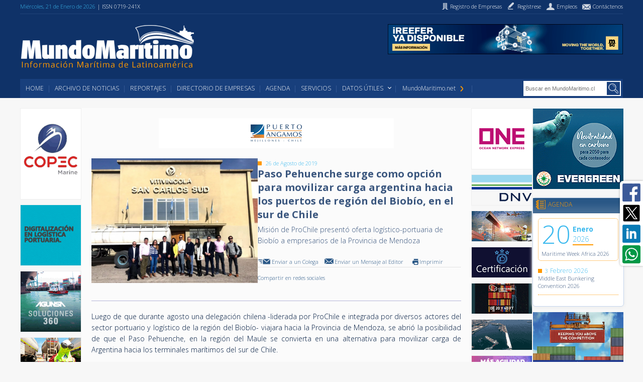

--- FILE ---
content_type: text/css; charset=utf-8
request_url: https://www.mundomaritimo.cl/min/f=/css2/estilos_mundo_maritimo.css&fa20d400
body_size: 9685
content:
*,html,body{padding:0;margin:0}body{background:#f7f7f7;font-family:'Open Sans',sans-serif;color:#031d42}img{border:0}h1{font-size:24px;color:#0b2b5c;font-weight:500}h2{font-size:14px;color:#295786;font-weight:700}h2.separador{font-size:16px;color:#295786;font-weight:700;border-bottom:1px dotted #c9c9c9;margin-bottom:20px;padding-bottom:4px}h3{font-size:13px;color:#12aaeb;font-weight:600}h4{font-size:14px;color:#3a567e;font-weight:700}p{font-size:12px}a{color:#607696;text-decoration:none}a:hover{text-decoration:underline;color:#f90}a.destacado{color:#f90}a.destacado:hover{color:#607696}.remodal-close:after{content:'x'!important}.margen0{margin:0!important}.margen1{margin:10px!important}.margen0-top{margin-top:0!important}.margen0-left{margin-left:0!important}.margen0-right{margin-right:0!important}.margen0-bottom{margin-bottom:0!important}.margen1-top{margin-top:10px!important}.margen1-left{margin-left:10px!important}.margen1-right{margin-right:10px!important}.margen1-bottom{margin-bottom:10px!important}.margen12-top{margin-top:12px!important}.margen2{margin:20px!important}.margen2-top{margin-top:20px!important}.margen2-left{margin-left:20px!important}.margen2-right{margin-right:20px!important}.margen2-bottom{margin-bottom:20px!important}.padding0{padding:0!important}.padding0-top{padding-top:0!important}.padding0-left{padding-left:0!important}.padding0-right{padding-right:0!important}.padding0-bottom{padding-bottom:0!important}.padding1{padding:10px!important}.padding1-top{padding-top:10px!important}.padding1-left{padding-left:10px!important}.padding1-right{padding-right:10px!important}.padding1-bottom{padding-bottom:10px!important}.padding2{padding:20px!important}.padding2-top{padding-top:20px!important}.padding2-left{padding-left:20px!important}.padding2-right{padding-right:20px!important}.padding2-bottom{padding-bottom:20px!important}.float-left{float:left!important}.float-right{float:right!important}.dblock{display:block!important}.dtable{display:table!important}.dinline{display:inline-block!important}.clear{clear:both!important}.italic{font-style:italic!important}.pcolor{color:#3d1172!important}.underline{text-decoration:underline!important}.exito{display:block;margin:20px auto;width:116px;height:116px;background:url(/img/images/check.png);border-radius:58px}#MessageContainer h1{text-align:center}.wrapper{margin:0 auto;width:100%;max-width:1200px}.header .barra_sup{border-bottom:1px solid #20437a;width:100%;height:27px;display:block}.header .barra_sup .grupo_info{float:left;padding-top:5px}.header .barra_sup .grupo_info .fecha{color:#3bb9ee;float:left;font-size:11px;margin-right:4px}.header .barra_sup .grupo_info .issn{color:#fff;float:left;font-size:11px}.header .barra_sup .grupo_accesos{float:right;padding-top:5px}.header .barra_sup .grupo_accesos a{float:left;font-size:11px;color:#fff;text-decoration:none}.header .barra_sup .grupo_accesos a:hover{text-decoration:underline}.header .barra_sup .grupo_accesos a i{float:left;display:inline-block;width:17px;height:17px;background:url(/img/images/sprite_mundo_maritimo.png) no-repeat;margin:0 4px 0 10px}.header .barra_sup .grupo_accesos .reg_empresas i{background-position:-3px -805px}.header .barra_sup .grupo_accesos .reg_usuarios i{background-position:-3px -3px}.header .barra_sup .grupo_accesos .empleos i{background-position:-2px -24px}.header .barra_sup .grupo_accesos .servicios i{background-position:-3px -47px}.header .barra_sup .grupo_accesos .contacto i{background-position:-2px -69px}.header .link_home{display:inline-block;margin:20px 0}.header .banner{float:right;margin-top:20px}.header .menu{height:38px;background:#183f7c;margin-top:22px;position:relative}.header .menu ul{list-style:none;float:left;z-index:60}.header .menu ul li{float:left;position:relative}.header .menu ul li a,.header .menu ul li span{padding:11px 11px 10px;font-size:12px;font-weight:200;color:#fff;text-align:center;text-decoration:none;display:block;cursor:pointer}.header .menu ul li a:hover,.header .menu ul li:hover span{background-color:#3bb9ee}.header .menu ul li{background:url(/img/images/separador_menu.jpg) no-repeat right top}.header .puntonet{padding:10px;font-size:12px;font-weight:200;color:#fff;text-align:left;text-decoration:none;display:inline-block;width:130px}.header .puntonet:hover{background-color:#3bb9ee}.header .puntonet i{background:url(/img/images/sprite_mundo_maritimo.png) no-repeat;background-position:-3px -84px;display:inline-block;width:13px;height:18px;float:right;margin-left:8px}.header .menu .grupo_buscador{float:right;width:300px;height:38px;position:absolute;right:0;z-index:80}.header .menu .buscador .lupa{display:block;width:38px;height:38px;background:#2c499b url(/img/images/sprite_mundo_maritimo.png) no-repeat;background-position:0 -102px;cursor:pointer}.header .menu .buscador{width:38px;height:38px;float:right;display:inline-block;position:absolute;top:0;right:0;background:#1a043f}.header .menu .inputsearch{width:186px;float:right;border:0;height:22px;padding:4px;font-size:11px;font-weight:100;margin:4px;-webkit-transition:width 1s;transition:width 1s}.header .menu .inputsearch:focus{width:204px}.header .menu .bt_buscar{position:absolute;cursor:pointer;top:6px;right:6px;width:26px;height:26px;border:0;background:#183f7c url(/img/images/sprite_mundo_maritimo.png) no-repeat;background-position:-6px -109px}.contenido{display:table;width:100%}.contenido .barra_noticias{height:30px;margin-top:1px;display:none;width:100%}.contenido .barra_noticias .row{display:table-row}.contenido .barra_noticias .row .titulo{background:#295786;display:table-cell;width:12%;font-size:11px;color:#fff;text-align:center;float:left}.contenido .barra_noticias .row .noticias{background:#295786;display:table-cell;width:70%;font-size:11px;color:#fff;text-align:left;float:left;position:relative}.contenido .barra_noticias .row .noticias .not{white-space:nowrap;padding:0}.contenido .barra_noticias .row .link_shared{background:#295786;display:table-cell;margin-right:0;width:18%;float:left}.contenido .barra_noticias .row .link_shared .group{display:block;width:125px;margin:0 auto}.contenido .barra_noticias .row .link_shared .twitter{display:inline-block;width:65px;height:18px;float:left;margin-right:10px}.contenido .barra_noticias .row .link_shared .twitter span{display:inline-block;float:left;color:#fff;font-size:11px}.contenido .barra_noticias .row .link_shared .twitter i.itwitter{display:inline-block;float:left;margin-left:6px;width:20px;height:20px;background:url(/img/images/sprite_mundo_maritimo.png) no-repeat;background-position:-6px -780px}.contenido .barra_noticias .row .link_shared .rss{display:inline-block;width:50px;height:18px;float:left}.contenido .barra_noticias .row .link_shared .rss span{display:inline-block;float:left;color:#fff;font-size:11px}.contenido .barra_noticias .row .link_shared .rss i.irss{display:inline-block;float:left;margin-left:6px;width:20px;height:20px;background:url(/img/images/sprite_mundo_maritimo.png) no-repeat;background-position:-6px -755px}.contenido .barra_noticias .row .line{display:block;width:auto;border-right:1px solid #fff;padding:8px 1%;height:18px}.contenido .columnas{display:flex;column-gap:20px;width:100%;margin-top:20px}.contenido .columnas .banner{display:block;margin:0 auto 10px;border:1px solid #eee;overflow:hidden}.contenido .columnas .banner2{width:180px;margin:0 auto 16px;border:1px solid #f7f7f7;text-align:center}.contenido .banner3{margin:0 0 20px;display:block;width:100%;height:auto}.contenido .banner3 .banner{width:auto;background:0 0;text-align:center;height:100%!important}.contenido .banner3 a{text-align:center}.contenido .banner3 a img{margin:0 auto;display:block}.contenido .banner4{margin:0 auto;display:block;text-align:center}.contenido .banner4 img{width:100%;height:auto}.contenido .banner4 a{text-align:center}.contenido .banner4 a img{margin:0 auto;display:block}.contenido .columnas .col-group-noticias{display:flex;column-gap:20px}.contenido .columnas .col1{width:122px}.contenido .columnas .col2{background:#fbfbfb;padding:10px;box-shadow:0px 1px 6px 1px #f3f3f3}.contenido .columnas .col3{width:180px}.contenido .columnas .col4{width:122px}.contenido .col5{width:180px}.contenido .col-detalle-contenido{background:#fbfbfb;padding:20px}.contenido .col-detalle-contenido .img{flex-basis:45%;flex-shrink:0}.contenido .col-detalle-contenido .img img{width:100%}.contenido .col-detalle-contenido .banner4 img{max-width:468px;width:100%}.contenido .col-detalle-contenido .noticia .img{width:auto}.contenido .col-detalle-contenido .noticia .img img{width:auto}.contenido .col-detalle-contenido>.banner4{margin-bottom:20px}.contenido a[data-banner-tipo=TT3] img{width:100%;margin:20px auto 0;display:block;max-width:468px}.contenido .col-detalle-directorio{width:992px;float:left;display:inline-table;height:98%;margin:20px 15px 0 0;padding:10px 10px 10px 0}.contenido .col-detalle-directorio h1{margin-bottom:2px}.contenido .col-contenido-sbg{width:730px;float:left;display:inline-table;height:100%;margin:20px 15px 0 0}.validation_errors_list{margin:20px 40px;background:#71c9f8;border:1px solid #3bb9ee;border-radius:4px;list-style:none}.validation_errors_list li{color:#fff;font-size:.9em;font-weight:100;padding:4px 6px}.validation_errors_list li:before{content:' ';display:inline-block;float:left;width:4px;height:4px;background:#183f7c;margin:7px}.orange_box{display:inline-block;width:8px;height:8px;background:#f90;margin-right:8px}.box_link{display:flex}.box_link:hover{text-decoration:underline!important}.contenido .noticia_principal{display:table;min-height:160px;margin-bottom:20px;border-bottom:1px solid #b5b5d8}.contenido .noticia_principal .img{margin-right:10px}.contenido .noticia_principal .img img{width:100%;height:auto}.contenido .noticia_principal .info_not{float:left;width:50%;display:block;min-height:176px}.contenido .noticia_principal .info_not .fecha{color:#3bb9ee;font-size:11px}.contenido .noticia_principal .info_not .titulo_not{display:block;font-size:18px;color:#3a567e;font-weight:700}.contenido .noticia_principal .info_not .bajada{font-size:13px;color:#3a567e;display:block;font-weight:400}.box_link:hover span{text-decoration:underline}.contenido .grupo-reportajes .noticia_principal{min-height:inherit;display:table;height:inherit!important;margin-bottom:10px;width:98%;padding:6px;border:1px solid #ddd}.contenido .grupo-reportajes .noticia_principal .img{float:left;display:inline-block;margin-right:10px;width:19%}.contenido .grupo-reportajes .noticia_principal .img img{width:100%;height:auto}.contenido .grupo-reportajes .noticia_principal .info_not{min-height:inherit;float:left;width:78%;display:block;height:inherit}.contenido .grupo-reportajes .noticia_principal .info_not .fecha{color:#3bb9ee;font-size:11px}.contenido .grupo-reportajes .noticia_principal .info_not .titulo_not{display:block;font-size:18px;color:#3a567e;font-weight:700}.contenido .grupo-reportajes .noticia_principal .info_not .bajada{font-size:13px;color:#3a567e;display:block;font-weight:400}.contenido .cuatro_noticias_relacionadas,.contenido .cuatro_noticias{width:100%}.contenido .cuatro_noticias_relacionadas .noticia,.contenido .cuatro_noticias .noticia{width:98%;margin-bottom:10px;padding-bottom:10px}.contenido .cuatro_noticias_relacionadas .noticia,.contenido .cuatro_noticias .noticia{background:url(/img/images/line_div.jpg) no-repeat bottom left}.contenido .cuatro_noticias_relacionadas .noticia .img,.contenido .cuatro_noticias .noticia .img{margin-right:10px}.contenido .cuatro_noticias_relacionadas .noticia .fecha_not,.contenido .cuatro_noticias .noticia .fecha_not{color:#3bb9ee;font-size:11px;text-align:left;display:block}.contenido .cuatro_noticias_relacionadas .noticia .text_not,.contenido .cuatro_noticias .noticia .text_not{margin-bottom:0;color:#3a567e;font-size:14px;font-weight:600}.contenido .cuatro_noticias_relacionadas .noticia .bajada,.contenido .cuatro_noticias .noticia .bajada{margin-bottom:0;color:#3a567e;font-size:13px}.box_link:hover p{text-decoration:underline}.contenido .box_azul{display:block;background:#295786;border-radius:6px;width:168px;height:auto;margin:10px auto 10px;padding:10px 6px;position:relative}.contenido .box_azul .title{position:absolute;width:100%;height:26px;top:0;left:0;background:url(/img/images/bg_tit_box_blue.png) repeat-x bottom left}.contenido .box_azul .title h4{color:#f90;font-size:12px;font-weight:500;padding:4px;text-transform:uppercase}.contenido .box_azul .title h4 i{float:left;display:inline-block;background:url(/img/images/sprite_mundo_maritimo.png) no-repeat;width:22px;height:18px;margin-right:4px;background-position:-3px -202px}.contenido .box_blanco{display:block;background:#fff;border-radius:6px;width:168px;height:auto;margin:10px auto 10px;padding:10px 6px;position:relative}.contenido .box_blanco .title{position:absolute;width:100%;height:30px;top:0;left:0;background:url(/img/images/bg_tit_box_blue.png) repeat-x bottom left;background-color:#f8f8f8}.contenido .box_blanco .title h4{color:#f90;font-size:12px;font-weight:500;padding:4px;line-height:18px;text-transform:uppercase}.contenido .box_blanco .title h4 i{float:left;display:inline-block;background:url(/img/images/sprite_mundo_maritimo.png) no-repeat;width:22px;height:18px;margin-right:4px;background-position:-3px -228px}.contenido .indices_ec p{font-size:11px;color:#fff;text-align:left;clear:both;margin:5px 0 0 5px}.contenido .indices_ec p span{color:#3bb9ee}.contenido .indices_ec h4{color:#f90;font-size:12px;font-weight:400}.contenido .indices_ec h4 i{background:url(/img/images/sprite_mundo_maritimo.png) no-repeat;background-position:-4px -143px;float:left;width:18px;height:23px;display:inline-block;margin:-4px 4px 0}.contenido .indices_ec table{width:100%;border-bottom:1px solid #6a8aab;border-collapse:collapse;margin:10px 0}.contenido .indices_ec table tr.even td{background:#6a8aab}.contenido .indices_ec table tr td:last-child{text-align:right}.contenido .indices_ec table tr td{padding:2px;font-size:10px;color:#fff}.contenido .indices_ec a{font-size:11px;color:#fff;display:block;width:100%;text-align:right}.contenido .indices_ec a:hover{color:#f90}.contenido .noticia_destacada{display:block;width:180px;margin:30px auto 20px;padding-bottom:20px;border-radius:6px;box-shadow:0px 1px 6px 1px #ededed;overflow:hidden;border:1px solid #c4d5ed}.contenido .noticia_destacada h4{color:#f90;font-size:12px;padding:7px 7px 6px;background:#295786 url(/img/images/bg_tit_box_blue.png) repeat-x bottom left;font-weight:500}.contenido .noticia_destacada .fecha{font-size:12px;color:#12aaeb;display:block;margin:0 8px}.contenido .noticia_destacada .imagen{margin:10px;text-align:center}.contenido .noticia_destacada .imagen img{width:160px;height:auto}.contenido .noticia_destacada .titular{color:#3a567e;font-size:14px;font-weight:400;margin:0 8px;display:block}.contenido .noticia_destacada a{text-decoration:none}.contenido .noticia_destacada a:hover{text-decoration:underline}.contenido .mini_noticias{display:table;width:180px;margin:10px auto;padding:10px 0}.contenido .mini_noticias .noticia{display:table;margin-bottom:20px}.contenido .mini_noticias .noticia a .texto{text-decoration:none;color:#607696}.contenido .mini_noticias .noticia a:hover .texto{text-decoration:underline!important}.contenido .mini_noticias .noticia .imagen{display:inline-block;float:left;width:75px;height:55px;margin-right:5px;margin-top:2px}.contenido .mini_noticias .noticia .texto{float:left;display:inline-block;height:58px;font-size:12px;width:95px;overflow:hidden;line-height:14px}.contenido .archivo_noticias{display:block;width:180px;margin:10px auto 20px;padding-bottom:20px;border-radius:6px;box-shadow:0px 1px 6px 1px #ededed;overflow:hidden;border:1px solid #c4d5ed}.contenido .archivo_noticias h3{color:#f90;font-size:12px;padding:7px 7px 6px;background:#295786 url(/img/images/bg_tit_box_blue.png) repeat-x bottom left;font-weight:500;text-transform:uppercase}.contenido .archivo_noticias .noticia_antigua{display:block;font-size:12px;margin:8px 8px 0;padding-bottom:8px;border-bottom:1px dotted #ccc}.contenido .archivo_noticias .noticia_antigua .fecha{display:inline-block;padding-right:6px;margin-right:2px;border-right:1px solid #f90}.contenido .archivo_noticias .noticia_antigua a{text-decoration:none;line-height:14px;color:#607696;font-size:11px}.contenido .archivo_noticias .noticia_antigua a:hover{text-decoration:underline}.contenido .archivo_noticias i{background:url(/img/images/sprite_mundo_maritimo.png) no-repeat;background-position:-32px -177px;display:inline-block;float:left;width:20px;height:18px;margin-right:4px}.contenido .archivo_noticias .gotomn{display:block;width:100%;text-align:center;font-size:14px;text-decoration:underline;margin-top:10px}.contenido .puntonet{display:block;position:relative;padding-top:40px}.contenido .puntonet .title{position:absolute;width:100%;height:30px;top:0;left:0;background:url(/img/images/bg_tit_box_blue.png) repeat-x bottom left;line-height:18px}.contenido .puntonet .title h4{color:#f90;font-size:12px;font-weight:500;padding:4px}.contenido .puntonet .title h4 i{float:left;display:inline-block;background:url(/img/images/sprite_mundo_maritimo.png) no-repeat;background-position:-4px -202px;width:18px;height:18px;margin-right:4px}.contenido .puntonet .noticia{display:table;margin-bottom:10px;width:100%}.contenido .puntonet .noticia a{font-size:11px;color:#fff;text-decoration:none;line-height:14px}.contenido .puntonet .noticia a .imagen{display:inline-block;float:left;width:75px;height:55px;margin-right:5px}.contenido .puntonet .noticia a .texto{text-decoration:none;line-height:14px;display:inline-block;float:left;width:86px;height:55px}.contenido .puntonet .noticia a:hover .texto{text-decoration:underline}.contenido .newsletter{padding-top:32px;margin-top:0}.contenido .newsletter p{width:100%;text-align:center;color:#fff;font-size:12px;margin-bottom:0}.contenido .newsletter input[type=text]{width:160px;margin:0 0 6px}.contenido .newsletter input[type=submit]{padding:2px 16px}.contenido .botones{display:table;text-align:right;width:100%}.contenido input[type=button],.contenido input[type=submit]{background:#597a96;border:0;border-radius:0;color:#fff;font-size:12px;float:right;padding:8px 16px;cursor:pointer}.contenido input[type=button]:hover,.contenido input[type=submit]:hover{background:#3bb9ee}.contenido input[type=text]{background:#fff;padding:4px;font-size:12px;color:#607696;box-shadow:none;border:1px solid #6a8aab;margin:10px 0}.contenido textarea{background:#fff;padding:4px;font-size:12px;color:#607696;box-shadow:none;border:1px solid #6a8aab;margin:10px 0}.contenido .agenda{padding-top:40px;box-shadow:0px 1px 6px 1px #ededed;border:1px solid #c4d5ed}.contenido .agenda .title{border-bottom:1px solid #d0d6de;color:#f90;font-size:12px;background:#295786 url(/img/images/bg_tit_box_blue.png) repeat-x bottom left}.contenido .agenda a{font-size:11px;color:#3a567e;text-decoration:none}.contenido .agenda a:hover{text-decoration:underline}.contenido .agenda .evento{display:block;margin:10px 4px;padding-bottom:10px;border-bottom:1px dotted #f90}.contenido .agenda .fecha{text-align:left;color:#3bb9ee;display:block;width:100%}.contenido .agenda .evento.destacado{margin-top:0;padding-bottom:10px;padding:6px;border-radius:6px;border-bottom:0;border:1px dotted #f90}.contenido .agenda .evento.destacado .orange_box{display:none}.contenido .agenda .evento{display:block;margin:10px 4px 12px}.contenido .agenda .fecha{text-align:left;color:#3bb9ee;display:block;width:100%}.contenido .agenda .fecha:before{content:' ';float:left;display:inline-block;width:8px;height:8px;background:#f90;margin-right:6px;margin-top:4px}.contenido .agenda .fecha .dia{float:left;margin-right:4px}.contenido .agenda .evento.destacado .fecha:before{content:unset}.contenido .agenda .evento .fecha{display:table;width:100%}.contenido .agenda .evento .fecha .group{float:left;display:inline-block;width:auto;font-size:12px;line-height:15px}.contenido .agenda .evento .fecha .group .mes{display:inline-block;float:left}.contenido .agenda .evento .fecha .group .year{display:inline-block;margin-left:4px}.contenido .agenda .evento.destacado .fecha{display:table;width:100%;margin-bottom:6px}.contenido .agenda .evento.destacado .fecha .dia{font-size:50px;color:#3bb9ee;float:left;width:40%;line-height:50px}.contenido .agenda .evento.destacado .fecha .group{float:left;display:inline-block;width:auto;font-size:12px;margin-top:5px;line-height:20px}.contenido .agenda .evento.destacado .fecha .group .mes{display:block;font-weight:700;font-size:14px}.contenido .agenda .evento.destacado .fecha .group .year{display:block;border-bottom:2px solid #f90;font-size:14px}.contenido .agenda .evento.destacado .fecha .group .year{margin-left:0}.y{display:inline-block;background:#3bb9ee;color:#fff;margin:4px 0 25px;padding:0 4px;font-weight:200}.m{display:inline-block;margin:4px 4px 25px;text-decoration:underline;cursor:auto;font-weight:200}.m a{cursor:auto}.gototop{float:right;display:inline-block!important;clear:inherit!important;color:#fff!important;font-weight:300;padding-right:5px;text-decoration:underline}.contenido .clasificados{padding-top:40px}.contenido .clasificados .aviso{padding-bottom:16px;border-bottom:1px solid #3bb9ee;display:table;margin-bottom:10px}.contenido .clasificados .aviso a{max-height:30px;font-size:11px;color:#fff;text-decoration:none}.contenido .clasificados .aviso a:hover{text-decoration:underline}.contenido .empleos{padding:0;width:180px}.contenido .empleos .aviso_empleo{display:block;margin-bottom:20px}.contenido .empleos .aviso_empleo a{display:block;margin-bottom:10px;text-decoration:none}.contenido .empleos .aviso_empleo a:hover div{text-decoration:underline}.contenido .empleos .imagen{display:inline-block;float:left;margin-right:8px;height:47px;width:63px;margin-top:4px}.contenido .empleos .info{display:inline-block;width:90px;min-height:60px;font-size:11px}.contenido .empleos .info .cargo{color:#fff}.contenido .empleos .info .empresa{color:#f90}.contenido .empleos .info .fecha{color:#fff;font-size:10px}.contenido .ver_todas{color:#3bb9ee;font-size:11px;width:100%;text-align:center;display:block;margin-bottom:16px}.contenido .empleos input[type=button]{margin:6px auto;display:table;float:inherit}.content_foot{display:table;width:100%;height:auto}.contenido .box_blanca{display:block;background:#fff;border-radius:6px;width:168px;height:auto;margin:20px auto;padding:10px 6px;box-shadow:0px 1px 6px 1px #ededed;position:relative}.contenido .serviciosdelportal{margin-top:0;min-height:486px;position:relative;padding-top:40px;background:#295786}.contenido .serviciosdelportal .title{border-radius:6px 6px 0 0;position:absolute;left:0;top:0;right:0;padding-top:8px}.contenido .serviciosdelportal .title h4{color:#f90;font-size:12px;font-weight:500;line-height:24px}.contenido .serviciosdelportal .title i{float:left;display:inline-block;background:url(/img/images/sprite_mundo_maritimo.png) no-repeat;background-position:-35px -316px;width:26px;height:22px;margin:4px 4px 0}.contenido .servicio{display:block}.contenido .servicio a{text-decoration:none;color:#597a96}.contenido .servicio a:hover{text-decoration:underline}.contenido .servicio a:hover h3{text-decoration:none!important}.contenido .servicio .llamada{color:#fff;font-size:14px;margin:10px auto}.contenido .servicio .descripcion{font-size:12px;height:217px;color:#fff}.contenido .servicio i{display:block;width:90px;height:90px;margin:10px auto;background:url(/img/images/servicios.jpg) no-repeat;border-radius:90px}.contenido .servicio h3{display:block;width:100%;text-align:center;color:#3bb9ee;font-size:14px}.contenido .servicio i.publicidad{background-position:0 0}.contenido .servicio i.webdesign{background-position:-89px 0}.contenido .servicio i.promo{background-position:-183px 0}.contenido .servicio i.marketing{background-position:-276px 0}.contenido .servicio i.rrhh{background-position:-367px 0}.contenido .servicio i.publicaciones{background-position:-555px 0}.contenido .servicio i.database{background-position:-463px 0}.contenido .servicio i.canales{background-position:-745px 0}.contenido .servicio i.participe{background-position:-652px 0}.contenido .directorio{float:left;display:inline-block;background:#eee;border-radius:6px;width:99%;height:auto;margin:0;box-shadow:0px 1px 6px 1px #ededed;position:relative;color:#295786;font-size:12px;border:1px solid #e3e3e3}.contenido .directorio .encabezado{display:table;width:98%;padding:.5% 1%}.contenido .directorio .encabezado h2{display:inline-block;float:left;color:#3bb9ee;font-size:24px;font-weight:400;text-transform:uppercase}.contenido .info_empresa{font-size:12px;display:inline-block;float:left;color:#607696;margin:10px}.contenido .info_empresa span{color:#f90}.contenido .directorio ul.empresas{list-style:none;display:table}.contenido .directorio ul.empresas li{float:left;margin-top:20px;width:14%;min-height:120px}.contenido .directorio ul.empresas li a{color:#607696;text-decoration:none}.contenido .directorio ul.empresas li a:hover{color:#f90;text-decoration:underline}.contenido .directorio ul.empresas li i{display:block;margin:0 auto 8px;width:60px;height:60px;background-image:url(/img/images/ico_empresas_V5.png);background-size:auto 68px;-webkit-transition-duration:.3s;-webkit-transition:background-image .2s ease-in-out;transition:background-image .2s ease-in-out}.contenido .directorio ul.empresas li:hover i{background-image:url(/img/images/ico_empresas_V4_hover.png);-webkit-transition-duration:.3s;-webkit-transition:background-image .2s ease-in-out;transition:background-image .2s ease-in-out}.contenido .directorio ul.empresas li p{display:block;width:94%;font-size:12px;margin:0 auto;text-align:center;font-weight:100}.contenido .directorio .botones{display:table;margin-top:20px;margin:2%;width:96%}.contenido .directorio .link_bt{display:inline-block;color:#fff;font-size:12px;background:#3bb9ee;padding:6px 20px;text-decoration:none;margin-left:20px}.contenido .directorio .link_bt:hover{background:#f90}.contenido .agencia_naviera{background-position:0 -2px!important}.contenido .agenciasdesduanas{background-position:-62px -2px!important}.contenido .almacenamiento{background-position:-124px -2px!important}.contenido .astilleros{background-position:-186px -2px!important}.contenido .companiasnavieras{background-position:-497px -2px!important}.contenido .consultoresmaritimos{background-position:-311px -2px!important}.contenido .embarcadores{background-position:-373px -2px!important}.contenido .empresasportuarias{background-position:-808px -2px!important}.contenido .equiposnauticos{background-position:-560px -2px!important}.contenido .estibaydesestina{background-position:-1244px -3px!important}.contenido .exportadores{background-position:-996px -2px!important}.contenido .importadores{background-position:-933px -2px!important}.contenido .ingenieria{background-position:-434px -2px!important}.contenido .organizadores{background-position:-1059px -2px!important}.contenido .pesqueros{background-position:-249px -2px!important}.contenido .repuestosyaccesorios{background-position:-684px -2px!important}.contenido .terminales{background-position:-872px -2px!important}.contenido .transporteaereo{background-position:-621px -2px!important}.contenido .transporteterrestre{background-position:-746px -2px!important}.contenido .turismo{background-position:-1184px -2px!important}.contenido .otros{background-position:-1122px -2px!important}.contenido .header-noticia{display:flex;column-gap:10px;border-bottom:1px solid #b5b5d8}.contenido .titulo_noticia{margin-bottom:30px;margin-top:2px}.contenido .titulo_noticia img{float:left;margin-right:10px}.contenido .titulo_noticia>a:hover{float:left;display:inline-block;margin-right:0;width:auto}.contenido .titulo_noticia .info_not{text-decoration:none;height:auto}.contenido .titulo_noticia .info_not .fecha{color:#3bb9ee;font-size:11px}.contenido .titulo_noticia .info_not .titulo_not{display:block;font-size:20px;color:#3a567e;font-weight:700;margin-bottom:20px}.contenido .titulo_noticia .info_not .bajada{font-size:14px;color:#3a567e;display:block;font-weight:400;line-height:22px;margin-top:6px}.contenido .barra_compartir .links{display:inline-block}.contenido .barra_compartir .links li{float:left;display:inline-block}.contenido .barra_compartir .links li a{line-height:21px;font-size:11px;color:#295786;margin-right:4px;text-decoration:none}.contenido .barra_compartir .links li a:hover{text-decoration:underline}.contenido .barra_compartir .links li a.colega i{float:left;background:url(/img/images/sprite_mundo_maritimo.png) no-repeat;background-position:-2px -476px;display:inline-block;width:26px;height:20px;margin-right:2px}.contenido .barra_compartir .links li a.editor i{float:left;background:url(/img/images/sprite_mundo_maritimo.png) no-repeat no-repeat;background-position:-2px -447px;display:inline-block;width:26px;height:20px;margin-right:2px}.contenido .barra_compartir .links li a.imprimir i{float:left;background:url(/img/images/sprite_mundo_maritimo.png) no-repeat;background-position:6px -826px;display:inline-block;width:26px;height:20px;margin-right:2px}.contenido .barra_compartir .fontsize{float:right;width:50px;display:inline-block;margin-top:2px}.contenido .barra_compartir .fontsize .decrease i{float:left;background:url(/img/images/sprite_mundo_maritimo.png) no-repeat;background-position:-34px -576px;display:inline-block;width:17px;height:17px;margin-right:6px}.contenido .barra_compartir .fontsize .increase i{float:left;background:url(/img/images/sprite_mundo_maritimo.png) no-repeat;background-position:-11px -576px;display:inline-block;width:17px;height:17px}.contenido .cuerpo{font-size:13px;line-height:22px;display:block;margin-top:20px;width:100%}.contenido .cuerpo h3{margin:20px 0;display:inline-block}.contenido .cuerpo p{font-size:1.1em}.contenido .cuerpo img{width:100%}.contenido .cuerpo ul,.contenido .cuerpo ol{padding-left:20px;margin-bottom:18px}.contenido .txt-gris{color:#5c5c5c;margin-top:30px}.contenido .cuerpo.galeria{float:inherit;width:100%;height:100%;margin-bottom:20px}.contenido .cuerpo.galeria .txt-contenido{display:inline-block;float:left;width:100%}.contenido .col-detalle-directorio .box_directorio{display:table;width:101%;height:100%;margin-left:-10px}.contenido .col-detalle-directorio .box_directorio .box_empresa{padding:4px;display:inline-block;float:left;width:30.5%;min-height:104px;background:#fff;margin-bottom:24px;margin-left:10px}.contenido .col-detalle-directorio .box_directorio .box_empresa:hover{box-shadow:0px 0px 3px 2px #ccc}.contenido .col-detalle-directorio .box_directorio .box_empresa a{display:block;width:100%;height:100%;text-decoration:none}.contenido .col-detalle-directorio .box_directorio .box_empresa i{display:inline-block;margin:20px 10px;width:60px;height:60px;background:url(/img/images/ico_empresas_V5.png) no-repeat;background-size:auto 68px;float:left}.contenido .col-detalle-directorio .box_directorio .box_empresa a:hover i{background:url(/img/images/ico_empresas_V4_hover.png) no-repeat;background-size:auto 68px}.contenido .col-detalle-directorio .box_directorio .box_empresa .info{display:inline-block;float:left;width:68%}.contenido .col-detalle-directorio .box_directorio .box_empresa .info h3{color:#295786}.contenido .col-detalle-directorio .box_directorio .box_empresa .info .descripcion{color:#295786;font-size:12px;font-weight:300;text-decoration:none;height:60px;overflow:hidden;line-height:15px;margin-top:4px}.contenido .filtro_busqueda{display:table;clear:both;width:98%;margin:20px 0 40px;min-height:20px;padding:10px;background:#ededed;border-radius:6px}.contenido label{font-size:12px;display:inline-block;margin-right:10px;font-weight:600}.contenido .filtro_busqueda .inputtext{font-weight:300;width:200px;border:0!important;background:#fff;box-shadow:none;padding:4px;font-size:12px;margin:0 10px 0 0;min-height:22px}.contenido .filtro_busqueda input[type=button]{float:right}.contenido .filtro_busqueda select{margin-right:10px}.contenido .filtro_busqueda select.corto{width:100px}.contenido .filtro_busqueda select.medio{width:200px}.contenido .filtro_busqueda select.largo{width:300px}.contenido form .separador_filtro{display:block;margin-bottom:6px}.contenido form .separador_filtro label{width:35%;display:inline-block}.contenido form .separador_filtro input[type=text]{width:40%}.contenido form .separador_filtro select{width:40%}.contenido form .radio-1c .check,.contenido form .radio-1c .checkitem{width:90%;height:28px}.contenido form .radio-2c .check,.contenido form .radio-2c .checkitem{width:48%;height:48px}.contenido form .radio-3c .check,.contenido form .radio-3c .checkitem{width:30%;height:48px}.contenido form .radio-1c .checkitem input[type=checkbox]{float:left;margin-top:2px}.contenido form .radio-1c .checkitem label{width:90%;margin-left:6px}.contenido form .separador_filtro.doscampos input[size="3"]{width:3%}.contenido form .separador_filtro.doscampos input[size="13"]{width:33%}.contenido form .separador_filtro2 input[type=text]{width:60%}.contenido form .check-condiciones{float:right;margin-top:6px}.contenido .paginacion{display:none;width:300px;margin:20px auto;min-height:10px}.contenido .paginacion ul{list-style:none;margin-left:0}.contenido .paginacion ul li{display:inline-block;float:left;margin:0 4px}.contenido .paginacion ul li a{display:block;width:22px;height:22px;text-decoration:none;color:#295786;text-align:center;font-size:14px;line-height:22px}.contenido .paginacion ul li a:hover{background-color:#f90;color:#fff}.contenido .paginacion ul li .back{background:url(/img/images/sprite_mundo_maritimo.png) no-repeat;background-position:-7px -650px}.contenido .paginacion ul li .back:hover{background-position:-33px -650px}.contenido .paginacion ul li .back_all{background:url(/img/images/sprite_mundo_maritimo.png) no-repeat;background-position:-7px -673px}.contenido .paginacion ul li .back_all:hover{background-position:-33px -673px}.contenido .paginacion ul li .seleccionada{background:#f90;color:#fff}.contenido .paginacion ul li .last{background:url(/img/images/sprite_mundo_maritimo.png) no-repeat;background-position:-5px -627px}.contenido .paginacion ul li .last:hover{background-position:-31px -627px}.contenido .paginacion ul li .last_all{background:url(/img/images/sprite_mundo_maritimo.png) no-repeat;background-position:-7px -604px}.contenido .paginacion ul li .last_all:hover{background-position:-31px -604px}.contenido .paginator{display:table;margin:10px auto;height:30px;clear:both}.contenido .paginator a,.contenido .paginator span{margin:5px;float:left;font-size:.9em;width:22px;height:22px;text-align:center}.contenido .paginator span.ON,.contenido .paginator a.page:hover{background:#f90;color:#fff}.contenido .paginator a.prev,.contenido .paginator a.next{width:auto}.contenido .patrocinadas{font-size:12px;margin-top:20px}.contenido .patrocinadas .llamado{display:block;white-space:nowrap}.contenido .patrocinadas .llamado a{color:#f90}.contenido .box_empresa_patrocinada{display:table;width:100%;border-bottom:1px dotted #c9c9c9;padding:6px 0;margin-top:10px}.contenido .box_empresa_patrocinada .logo_empresa{display:inline-block;float:left;width:148px;height:111px;margin-right:10px;background:#fff}.contenido .box_empresa_patrocinada .info{float:left;display:inline-block;width:83%}.contenido .box_empresa_patrocinada .info .nombre_empresa{width:100%;background:#e9e9e9;border-left:2px solid #f90;font-size:14px;color:#0f3268;padding:3px 8px}.contenido .box_empresa_patrocinada .descripcion{display:block}.contenido .box_empresa_patrocinada .descripcion .left{float:left;display:inline-block;width:48%;height:88px;position:relative}.contenido .box_empresa_patrocinada .direccion{margin-top:6px}.contenido .pais{margin-top:8px}.contenido .pais i{background:url(/img/images/banderas.jpg) no-repeat;width:27px;height:18px;display:inline-block;margin-right:4px;float:left}.contenido .box_empresa_patrocinada .descripcion .left .promo{color:#656565;font-size:11px;text-align:left;clear:both;position:absolute;bottom:0}.contenido .box_empresa_patrocinada .descripcion .left .promo p{font-size:10px;font-weight:100;margin-bottom:0}.contenido .box_empresa_patrocinada .descripcion .left .promo a{color:#f90;font-size:11px}.contenido .box_empresa_patrocinada .descripcion .right{float:right;display:inline-block;width:50%;border-left:1px dotted #c9c9c9;padding-left:10px}.contenido .web{line-height:26px;margin-top:6px;float:left;width:100%}.contenido .web i{margin-right:6px;background:url(/img/images/sprite_mundo_maritimo.png) no-repeat;background-position:-10px -522px;display:inline-block;width:22px;height:22px;float:left}.contenido .box_empresa_patrocinada .descripcion .right .contactos{float:left;display:inline-block;width:100%}.contenido .box_empresa_patrocinada .descripcion .right .contactos span{display:inline-block;width:80%}.contenido .box_empresa_patrocinada .descripcion .right .telefonos{clear:left;margin-top:6px;line-height:33px}.contenido .box_empresa_patrocinada .descripcion .right .telefonos i{margin-top:6px;float:left;margin-right:6px;background:url(/img/images/sprite_mundo_maritimo.png) no-repeat;background-position:-10px -552px;display:inline-block;width:22px;height:22px}.contenido .box_empresa_patrocinada .descripcion .right .telefonos .fono{margin-bottom:0}.cont_empresa{float:right;display:none;background:#295786;color:#fff;text-decoration:none;padding:30px 15px;text-align:center;margin-top:6px}.cont_empresa:hover{background-color:#3bb9ee;color:#295786}.contenido .table_reg{display:block;width:100%;margin-top:30px}.contenido .table_reg table{border:0;border-collapse:collapse;font-size:12px;width:100%}.contenido .table_reg table th{background:#295786;color:#fff;text-align:left;padding:14px 6px}.contenido .table_reg table th:nth-child(3){min-width:130px}.contenido .table_reg table th span{float:left}.contenido .table_reg table th .sort{display:none;margin-top:3px;float:left;width:11px;height:15px;background:url(/img/images/sort_tipo.png) no-repeat;margin-left:10px}.contenido .table_reg table td{color:#295786;text-align:left;padding:6px}.contenido .table_reg table td span{display:block;clear:both}.contenido .table_reg table td strong{clear:both;display:block}.contenido .table_reg table tr:nth-child(even) td{background:#fff}.contenido .table_reg tr:hover td{background:#ededed!important}.contenido .box_evento{display:block;width:100%;background:#fff;min-height:124px;margin-bottom:16px}.contenido .box_evento .grupo_fecha{width:200px;display:table-cell;padding:0 10px;border-right:1px dotted #f90;margin:10px 0}.contenido .box_evento .grupo_fecha p{font-size:12px;margin-bottom:0}.contenido .box_evento .grupo_fecha .fecha{display:table;width:100%;margin-bottom:15px}.contenido .box_evento .grupo_fecha .fecha .dia{font-size:50px;color:#3bb9ee;float:left;line-height:50px;padding-right:8px}.contenido .box_evento .grupo_fecha .fecha .group{float:left;display:inline-block;width:auto;font-size:12px;margin-top:6px}.contenido .box_evento .grupo_fecha .fecha .group .mes{display:block;font-weight:700}.contenido .box_evento .grupo_fecha .fecha .group .year{display:block;border-bottom:2px solid #f90}.contenido .box_evento .grupo_fecha .desdehasta{display:block}.contenido .box_evento .grupo_fecha .desdehasta p{font-size:11px}.contenido .box_evento .grupo_fecha .desdehasta p span{font-weight:700}.contenido .box_evento .grupo_datos{display:table-cell;width:77%;padding:10px}.contenido .box_evento .grupo_datos ul{list-style:none;margin:20px 0 0}.contenido .box_evento .grupo_datos .evento{font-size:16px;clear:both;margin-bottom:10px}.contenido .box_evento .grupo_datos .ubicacion{float:left;display:inline-block;width:48%;font-size:12px;border-right:1px dotted #f90}.contenido .box_evento .grupo_datos .contacto{float:right;display:inline-block;width:48%;font-size:12px}.contenido .box_evento .grupo_datos .contacto a{word-wrap:break-word}.contenido .barra_info{display:block;width:100%;clear:both;background:#e9e9e9;padding:4px 0;font-size:12px;text-align:center}.contenido .barra_info .masinfo{font-size:12px;color:#607696;text-decoration:none;margin-right:10px}.contenido .barra_info .masinfo:hover{text-decoration:underline}.contenido .barra_info .recomendar{font-size:12px;color:#607696;text-decoration:none}.contenido .barra_info .recomendar:hover{text-decoration:underline}.contenido .col-detalle-contenido .servicio{min-height:430px;display:inline-block;width:100%;max-width:180px;background:#fff;margin:0 20px 20px 0;padding:10px;position:relative}.contenido .col-detalle-contenido .servicio h3{margin-bottom:20px}.contenido .col-detalle-contenido .servicio .descripcion{min-height:160px;height:auto;color:#607696;margin-bottom:40px}.contenido .col-detalle-contenido .servicio .masinfo{display:inline-block;color:#fff;font-size:12px;background:#295786;padding:6px 20px;text-decoration:none;position:absolute;bottom:10px;left:-56px;margin-left:50%}.contenido .col-detalle-contenido .servicio .masinfo:hover{background:#f90}.banner-bottom{display:none}.solicitarinfo{max-width:550px!important}.recomendar{max-width:550px!important}.remodal .left{width:46%;display:inline-block;float:left;margin-bottom:10px}.remodal .right{width:46%;display:inline-block;float:right;margin-bottom:10px}.remodal textarea{width:99%;clear:both;resize:none;height:170px;background:#fff;box-shadow:none;padding:4px;font-size:12px;font-weight:300;border:0!important}.remodal .captcha{display:block;width:100%;text-align:right;clear:both;margin-bottom:10px}.remodal .btns_modal{display:block;width:100%;text-align:right;clear:both;margin-bottom:10px}.remodal .inputtext{width:98%;font-weight:300;border:0!important;background:#fff;box-shadow:none;padding:4px;font-size:12px;margin-bottom:10px}.remodal input[type=button]{background:#597a96;border:0;border-radius:0;color:#fff;font-size:12px;float:right;padding:4px 8px;cursor:pointer}.remodal input[type=button]:hover{background:#3bb9ee}.remodal select{margin-bottom:10px;width:99%;clear:both}i.info{margin:0 4px -3px 0;display:inline-block;width:17px;height:17px;background:url(/img/images/sprite_mundo_maritimo.png) no-repeat;background-position:-12px -500px}i.recomendar{margin:0 4px -3px 0;display:inline-block;width:27px;height:18px;background:url(/img/images/sprite_mundo_maritimo.png) no-repeat;background-position:-2px -475px}.datos_utiles{margin-left:-10px}.datos_utiles .table_reg{margin-top:0}.datos_utiles .ui-corner-all{border:0}.datos_utiles .ui-widget-content{background:0 0;padding:0;margin:0}.datos_utiles .ui-tabs .ui-tabs-nav{padding:0;background:0 0}.datos_utiles .ui-tabs .ui-tabs-nav li{position:relative;width:100%;max-width:22%;display:inline-block;border:1px solid #f1f1f1;border-radius:4px;margin-top:10px;margin-left:10px;background:0 none}.datos_utiles .ui-tabs .ui-tabs-nav li a{font-size:13px;white-space:normal;min-height:50px;width:80%;padding:10%;outline:none;text-align:center}.datos_utiles .ui-tabs .ui-tabs-panel{padding:10px;margin:20px 0}.datos_utiles .ui-tabs .ui-tabs-panel p{line-height:20px}.datos_utiles .ui-tabs .ui-tabs-nav li.ui-state-active{background:#295786}.datos_utiles .ui-tabs .ui-tabs-nav li:hover{background:#3bb9ee}.datos_utiles .ui-tabs .ui-tabs-nav li:hover a{color:#fff}.datos_utiles .ui-tabs .ui-tabs-nav li.ui-state-active:before{content:' ';display:block;position:absolute;bottom:10px;margin-left:50%;left:-5px;width:0;height:0;border-style:solid;border-width:6px;border-bottom-width:0;border-color:#f90 transparent transparent}.datos_utiles .ui-state-active,.datos_utiles .ui-widget-content .ui-state-active,.datos_utiles .ui-widget-header .ui-state-active{background:#295786}.datos_utiles .ui-state-active a,.datos_utiles .ui-widget-content .ui-state-active a,.datos_utiles .ui-widget-header .ui-state-active a{color:#fff}.table_datos_utiles a{display:block;clear:both}i.chile{background-position:0 0}i.uruguay{background-position:0 -18px!important}i.peru{background-position:0 -36px!important}i.ecuador{background-position:0 -54px!important}i.colombia{background-position:0 -72px!important}i.panama{background-position:0 -90px!important}i.mexico{background-position:0 -108px!important}i.costa-rica{background-position:0 -126px!important}i.brasil{background-position:0 -144px!important}i.argentina{background-position:0 -162px!important}i.bahamas{background-position:0 -180px!important}i.jamaica{background-position:0 -198px!important}i.republica-dominicana{background-position:0 -216px!important}i.canada{background-position:0 -234px!important}i.estados-unidos{background-position:0 -252px!important}.footer{background:#0f3268;width:100%;min-height:150px;margin-top:20px}.footer .grupo_accesos{float:left;display:inline-block}.footer .link_home{float:right;display:inline-block;margin:28px 0}.footer .barra_footer{border-top:1px solid #20437a;width:100%;min-height:27px;display:block;clear:both}.footer .barra_footer .politicas{float:left;display:inline-block}.footer .barra_footer .politicas a{text-decoration:none;color:#fff;font-size:11px;padding:6px 0;display:inline-block}.footer .barra_footer .politicas a:hover{text-decoration:underline}.footer .barra_footer .marca{float:right;display:inline-block;color:#fff;font-size:11px;padding:6px 0}.footer .grupo_accesos{float:left;padding-top:26px}.footer .grupo_accesos a{float:left;font-size:11px;color:#fff;text-decoration:none}.footer .grupo_accesos a:hover{text-decoration:underline}.footer .grupo_accesos a i{float:left;display:inline-block;width:17px;height:17px;background:url(/img/images/sprite_mundo_maritimo.png) no-repeat;margin:0 4px 0 10px}.footer .grupo_accesos .reg_empresas i{background-position:-3px -805px}.footer .grupo_accesos .reg_usuarios i{background-position:-3px -3px}.footer .grupo_accesos .empleos i{background-position:-2px -24px}.footer .grupo_accesos .servicios i{background-position:-3px -47px}.footer .grupo_accesos .contacto i{background-position:-2px -69px;margin-left:0}.datos_utiles .select-tab{display:none}.cuatro_noticias_relacionadas_container{display:flex}.cuatro_noticias_relacionadas{padding:20px 0}.cuatro_noticias_relacionadas h2{margin-bottom:20px}.cuatro_noticias_relacionadas .noticia{width:31%;background:none!important}.cuatro_noticias_relacionadas .img{float:inherit !important}.cuatro_noticias_relacionadas .noticia:nth-child(3){margin:0 8px;border-right:1px dotted #ddd;border-left:1px dotted #ddd;padding:0 8px}.contenido .columnas .col5.directorio{display:inline-block;width:180px;background:0 0;padding:0;box-shadow:none;margin:20px 0 0;border:none;border-radius:0;overflow:inherit}#slider1_container{width:100%!important}#slider1_container>div{width:100%!important}#slider1_container div[u='slides']{width:100%!important}#slider1_container div[u='slides'] img{width:100%!important}.newsticker li{padding-bottom:20px;white-space:nowrap;overflow:hidden;text-overflow:ellipsis}.redes_sociales_noticias{display:table;width:100%;position:relative;border-top:1px dotted #c9c9c9;padding-top:6px}.redes_sociales_noticias>p{display:inline-block;float:left;line-height:30px;margin:0 6px 0 0;font-size:11px;color:#295786}.redes_sociales_noticias a{width:28px;height:28px;background-size:contain;float:left;display:inline-block}.redes_sociales_noticias .facebook{background:url(/img/images/facebook.png)}.redes_sociales_noticias .twitter{background:url(/img/images/11053969_x_logo_twitter_new_brand_icon.png)}.redes_sociales_noticias .linkedin{background:url(/img/images/linkedin.png)}.redes_sociales_noticias .rss{background:url(/img/images/rss.png)}.redes_sociales_noticias .whatsapp{background:url(/img/images/whatsapp.png)}.redes_sociales_noticias .addthis_inline_share_toolbox{display:inline-block}.redes_sociales_noticias .at-style-responsive .at-share-btn{padding:2px}.redes_sociales_noticias .at-resp-share-element .at-icon{width:28px!important;height:28px!important}.redes_sociales{width:46px;background:#fff;border-radius:6px 0 0 6px;position:absolute;top:360px;right:0;box-shadow:0 0 4px rgba(0,0,0,.3);z-index:1;padding-bottom:5px}.fixed{position:fixed!important;top:0!important}.redes_sociales a{display:block;width:36px;height:36px;margin:5px 5px 0;background-size:contain!important}.redes_sociales .facebook{background:url(/img/images/facebook.png)}.redes_sociales .twitter{background:url(/img/images/11053969_x_logo_twitter_new_brand_icon.png)}.redes_sociales .linkedin{background:url(/img/images/linkedin.png)}.redes_sociales .rss{background:url(/img/images/rss.png)}.redes_sociales .whatsapp{background:url(/img/images/whatsapp.png)}.contenido form[name=formContactenos]{max-width:500px;margin:auto}.contenido form[name=formContactenos] .separador_filtro label{width:95%;display:block}.contenido form[name=formContactenos] .separador_filtro input[type=text]{width:96%}.contenido form[name=formContactenos] .separador_filtro textarea{width:96%}.contenido form[name=formContactenos] input[type=submit]{margin-right:10px}h2.enviar-not{display:block;font-size:16px;color:#3a567e;font-weight:700;border:1px solid #e1e8ed;padding:7px;margin-bottom:20px}.env-not-colega .separador_filtro{display:table!important;width:100%}.env-not-colega .separador_filtro label.h3{width:95%!important;display:block;margin:0!important}.env-not-colega .separador_filtro label{width:45%;display:block}.env-not-colega .separador_filtro input[type=text]{width:90%!important}.env-not-colega .separador_filtro textarea{width:91%}.env-not-colega .separador_filtro .left-filter{width:48%;float:left}.env-not-colega .separador_filtro input[type=submit]{margin:20px 0}@media screen and (max-width:1199px){.contenido .columnas .col1{width:10%;max-width:122px;min-width:122px;display:table-cell;margin-right:1%;padding-top:18px}.contenido .columnas .col4{width:10%;max-width:122px;min-width:122px;display:table-cell;margin-right:1%}.contenido .col5{width:15%;max-width:180px;min-width:180px;display:table-cell}.contenido .directorio{width:98%;margin:0}.contenido .header-noticia{flex-direction:column-reverse}.contenido .col-detalle-directorio{width:80%;float:left;display:inline-table;height:100%;margin:20px 15px 0 0;padding:10px 10px 10px 0}.contenido .col-detalle-directorio h1{margin-bottom:2px}.contenido .col-contenido-sbg{width:80%;display:inline-table;height:100%;margin:20px 15px 0 2%}.contenido .col-detalle-contenido .img{width:100%}.contenido .box_empresa_patrocinada .info{float:left;display:inline-block;width:76%}.contenido .directorio ul.empresas li{min-height:140px}}@media screen and (max-width:1110px){.contenido .col-contenido-sbg{max-width:60%;display:inherit}.contenido .columnas .col1{float:inherit;vertical-align:top}}@media screen and (max-width:1023px){.wrapper{width:98%;padding:0 1%}.contenido .titulo_noticia .info_not{width:60%}.contenido .titulo_noticia .barra_compartir{width:100%}.contenido .cuerpo.galeria .txt-contenido{width:65%}.contenido .col-detalle-directorio{width:100%;max-width:98%}.contenido .filtro_busqueda{width:93%}.contenido .columnas .col4{margin-right:0}.contenido .columnas .col5{display:none}.contenido .col-detalle-contenido{background:#fbfbfb;margin-top:20px;padding:10px}.contenido .col-detalle-directorio{width:100%;max-width:78%;float:left;display:inline-table;height:100%;margin-top:20px;padding:10px}.contenido .col-contenido-sbg{width:100%;max-width:72%;float:left;display:inline-table}.contenido .col-detalle-directorio .box_directorio .box_empresa{width:45.5%}.footer{padding:0 1%;width:98%}.contenido .columnas .col3{margin-right:10px}.contenido .titulo_noticia .info_not{width:100%}.contenido .barra_noticias .row .titulo .line{padding:4px;line-height:14px;height:26px}.contenido .box_empresa_patrocinada .info{width:74%}.contenido .barra_noticias{width:105%;margin-left:-2%}.header .menu .grupo_buscador{margin-right:1%}.contenido .col-detalle-directorio{width:100%;max-width:71%}.contenido .box_empresa_patrocinada .descripcion .left{width:46%}.contenido .box_empresa_patrocinada .descripcion .right{width:48%}.contenido .box_empresa_patrocinada .descripcion .right .contactos{width:99%}.contenido .box_empresa_patrocinada .descripcion .cont_empresa{padding:10px 30px}}@media screen and (max-width:900px){.header .banner{width:48%}.header .banner img{width:96%;height:auto;margin-top:11px}.contenido .columnas .col-group-noticias{flex-direction:column}.cuatro_noticias_relacionadas_container{display:flex;flex-direction:column;align-items:center}.tickercontainer .mask{width:700px!important}.footer .grupo_accesos .contacto i{margin-left:10px}.contenido .titulo_noticia .info_not{width:98%}.contenido .cuerpo.galeria .txt-contenido{width:98%}.contenido .col-detalle-directorio .box_directorio .box_empresa .info{width:60%}.contenido .box_empresa_patrocinada .info{width:67%}.contenido .box_empresa_patrocinada .descripcion .left{width:46%}.contenido .col-contenido-sbg{max-width:92%;margin-left:2%}.datos_utiles .ui-tabs .ui-tabs-nav li{max-width:29%}.wrapper{width:96%;padding:0 2%}.contenido .col-detalle-directorio{width:100%;max-width:68%}.contenido .box_azul{width:100%}.contenido .noticia_destacada{width:97%;display:table}.contenido .mini_noticias{width:98%}.contenido .mini_noticias .noticia .texto{width:78%}.contenido .archivo_noticias{width:98%}.contenido .puntonet .noticia a .texto{width:78%}.contenido .botones{display:inline}.contenido .noticia_destacada .imagen{margin:10px 10px 10px 0;display:inline-block;float:left}.cuatro_noticias.relacionadas .noticia{width:30%}.contenido .columnas .col4{float:inherit;vertical-align:top;padding-top:18px}}@media screen and (max-width:760px){.header .banner{text-align:center;display:block;width:40%}.header .barra_sup .grupo_accesos{margin-top:0}.header .barra_sup .grupo_accesos a span{display:none}.contenido .columnas .col5{display:none}.tickercontainer .mask{width:560px!important}.contenido .columnas .col4{display:inline-block}.content_foot .col5{display:none}.contenido .directorio{width:94%;margin:10px}.footer .grupo_accesos{width:50%;padding:20px 0}.footer .grupo_accesos a{float:inherit;clear:both;margin-bottom:8px}.footer .link_home{margin:20px 10px}.contenido .col-detalle-directorio .box_directorio .box_empresa{width:46%}.contenido .col-detalle-directorio .box_directorio .box_empresa .info{width:70%}.contenido .box_empresa_patrocinada .info{width:93%}.contenido .box_empresa_patrocinada .descripcion .left{float:inherit;display:block;width:100%}.contenido .box_empresa_patrocinada .descripcion .right{float:right;display:inline-block;width:98%;border-left:none;padding-left:10px;border-top:1px dotted #c9c9c9}.contenido .col-contenido-sbg{max-width:59%}.datos_utiles .ui-tabs .ui-tabs-nav li{max-width:29%}.link_home img{width:80%;max-width:348px;height:auto}.contenido .col-detalle-directorio{width:100%;max-width:64%}.contenido .col-detalle-directorio .box_directorio .box_empresa{width:94%}.contenido .box_empresa_patrocinada .logo_empresa{width:98%}.contenido .box_empresa_patrocinada .logo_empresa img{display:block;margin:0 auto}.contenido .box_empresa_patrocinada .descripcion .right .contactos{width:48%}.contenido .box_empresa_patrocinada .descripcion .cont_empresa{padding:30px 10px}.contenido .columnas .col3{margin-left:-122px;width:149%;max-width:149%}.contenido .newsletter:before{content:'Suscribase a nuestro Newsletter';display:block;float:left;color:#fff;font-size:.9em;font-weight:300;margin-right:10px}.contenido .mini_noticias .noticia{float:left;width:49%}.contenido .mini_noticias .noticia .texto{width:70%}.env-not-colega .separador_filtro .left-filter{width:100%}.env-not-colega .separador_filtro input[type=text]{width:96%!important}.env-not-colega .separador_filtro textarea{width:96%}.contenido .col-detalle-contenido .servicio{width:100%;max-width:310px}.contenido .patrocinadas .llamado{white-space:inherit}.contenido .columnas .col4{padding-top:0}}@media screen and (max-width:660px){.gototop{display:none!important}.contenido .columnas .col3{margin-left:0;width:96%;max-width:96%}.contenido .newsletter:before{content:'';display:none;margin-right:0}.contenido .mini_noticias .noticia{float:inherit;width:96%}.contenido .barra_noticias .row .line{float:right}.header .barra_sup .grupo_accesos{display:none}.contenido .barra_noticias .row .titulo{display:none}.contenido .barra_noticias .row .noticias{display:none}.contenido .barra_noticias .row .link_shared{width:100%}.contenido .columnas .col1{display:none}.contenido .columnas .col4{display:none}.contenido .col-detalle-directorio .box_directorio .box_empresa .info{width:60%}.contenido .col-contenido-sbg{max-width:96%}.datos_utiles .ui-tabs .ui-tabs-nav li{max-width:29%}.datos_utiles .ui-tabs .ui-tabs-nav{display:none}.datos_utiles .select-tab{display:block;margin-left:10px;margin-bottom:20px}.datos_utiles .ui-tabs .ui-tabs-panel{padding:0 10px;margin:0}.contenido .col-detalle-directorio{width:100%;max-width:50%;margin-right:5px}.contenido .filtro_busqueda select{margin:10px 0}.fixed{position:fixed!important;top:inherit!important;bottom:0}.cuatro_noticias.relacionadas .noticia:nth-child(3){margin:0;border-right:none;border-left:none;padding:0}.contenido .box_evento .grupo_datos .ubicacion{display:block;float:inherit;width:100%;border-bottom:1px dotted #f90;border-right:none;padding-bottom:6px;margin-bottom:6px}.contenido .box_evento .grupo_datos .contacto{display:block;float:inherit;width:100%}.header .link_home{width:56%;margin-top:16px}.link_home img{width:92%;max-width:348px}.header .banner{margin-top:33px}.contenido .puntonet .noticia a .texto{width:70%}.header .menu .grupo_buscador{display:none}.contenido .noticia_principal{margin-bottom:20px;padding-bottom:15px}.contenido .cuatro_noticias .noticia{width:100%;display:table;float:inherit;margin-bottom:16px;padding-bottom:16px;clear:both}.contenido .banner3{margin:10px auto 30px;display:block;width:100%;height:auto}.contenido .cuatro_noticias .noticia .text_not{width:94%}.contenido .cuatro_noticias .noticia:nth-child(2n+0){margin-left:0}.contenido .cuatro_noticias .noticia{background:url(/img/images/line_div.jpg) no-repeat bottom left}.contenido .cuatro_noticias .noticia:nth-child(2n+0){margin-bottom:26px}.contenido .cuatro_noticias .noticia:nth-child(3),.contenido .cuatro_noticias .noticia:nth-child(4){margin-bottom:26px}.contenido .directorio{width:90%;margin:10px}.contenido .directorio ul.empresas li{min-height:140px;min-width:84px}.contenido .directorio .botones{text-align:center}.contenido .directorio .link_bt{margin:0 auto 10px;width:76%}.footer .barra_footer .marca{float:inherit}.contenido .titulo_noticia .info_not{width:98%;display:block;height:auto;margin:20px 0}.contenido .cuerpo.galeria .txt-contenido{width:100%}.contenido .filtro_busqueda{width:98%}.contenido .table_reg{width:100%}.contenido .paginacion{width:260px}.contenido .paginacion ul li{margin:0 2px}.contenido .filtro_busqueda select{margin-top:14px;width:300px}.contenido .filtro_busqueda input[type=button]{width:100%;margin:10px 0}.contenido form .separador_filtro label{width:95%;display:block}.contenido form .separador_filtro input[type=text]{width:96%}.contenido form .radio-3c .check{width:46%;min-height:54px;float:left}.contenido form .separador_filtro select{width:96%}.contenido .col-detalle-contenido .servicio{min-height:260px;display:inline-block;max-width:400px;width:93%;margin-right:0}.contenido .col-detalle-contenido .servicio .descripcion{min-height:initial;height:auto}.header .link_home{display:table;margin:10px auto;text-align:center}.contenido .col-detalle-directorio .box_directorio .box_empresa{width:100%;margin:0 0 10px}.contenido .col-detalle-directorio .box_directorio .box_empresa .info{width:75%}.contenido .box_empresa_patrocinada .logo_empresa{float:inherit;margin:10px auto}.contenido .box_empresa_patrocinada .info{width:94%}.contenido .patrocinadas .llamado{white-space:normal}.contenido .patrocinadas .llamado strong{display:block;clear:both}.contenido .box_evento .grupo_fecha{width:90%;display:table;border-right:none;border-bottom:1px dotted #f90;margin-left:8px}.contenido .box_evento .grupo_fecha p{padding-top:10px;margin-bottom:10px}.contenido .box_evento .grupo_fecha .fecha{display:inline-block;width:50%;float:left;margin-bottom:8px}.contenido .box_evento .grupo_fecha .desdehasta{display:inline-block;float:left;width:50%}.contenido .box_evento .grupo_fecha .desdehasta p{margin-bottom:4px;padding-top:5px}.datos_utiles .ui-tabs .ui-tabs-nav li{max-width:44%}.datos_utiles .ui-tabs .ui-tabs-nav li a{font-size:12px}.remodal .left{width:100%;display:block;float:inherit;margin-bottom:10px}.remodal .right{width:100%;display:block;float:inherit;margin-bottom:10px}.remodal input[type=button]{padding:10px 20px}.contenido .col-detalle-directorio .box_directorio{margin-left:0}.contenido .columnas .col5.directorio{display:none}.contenido .col-detalle-directorio{max-width:94%}.contenido .titulo_noticia{width:100%;margin-bottom:0}.contenido .col-detalle-contenido .img{width:100%}.contenido .table_reg table th{font-size:11px;font-weight:300}.contenido .table_reg table td{font-size:11px;font-weight:300}.contenido .box_empresa_patrocinada .descripcion .right .contactos{width:98%}.contenido .box_empresa_patrocinada .descripcion .right .contactos span{width:80%;word-wrap:break-word}.header .banner{width:90%;float:none;margin:0 auto 20px}.banner-bottom{display:block;position:fixed;height:65px;right:0;left:0;bottom:0;background-color:#0f3466;box-sizing:border-box;padding:4px;text-align:center;overflow:hidden}}@media screen and (max-width:440px){.header .banner{float:none;margin:0 auto 22px}.header .banner img{width:96%;height:auto;margin-top:6px}.header .link_home{width:96%;margin:16px auto}}@media screen and (max-width:330px){.contenido .titulo_noticia img{width:100%;height:auto}.contenido .barra_compartir .links li{float:inherit;display:block;clear:both}.contenido .filtro_busqueda .inputtext{width:96%;max-width:270px}.contenido .filtro_busqueda select{width:100%;max-width:270px;margin:10px 0 0}.contenido .filtro_busqueda input[type=button]{width:100%;margin:10px 0}.contenido .col-detalle-directorio{max-width:90%}}@media print{.header,.col1.banners,.col4.banners,.col5,.content_foot,.footer{display:none!important}}